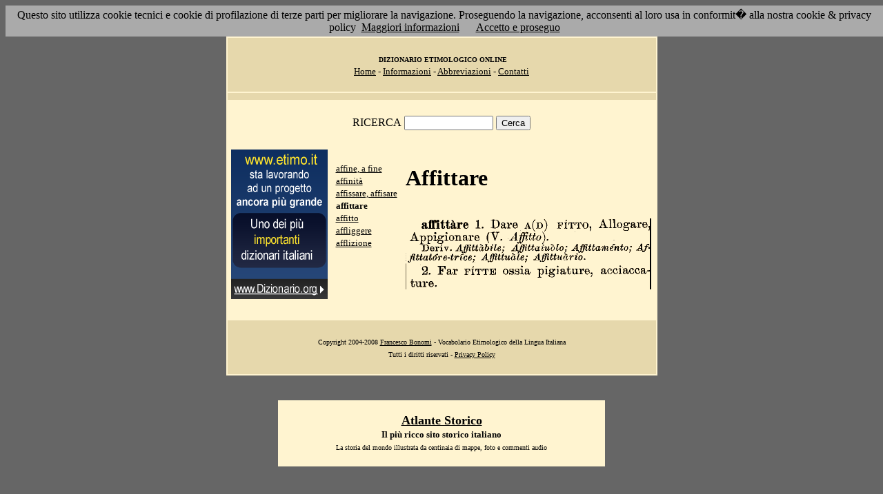

--- FILE ---
content_type: text/html; charset=UTF-8
request_url: https://etimo.it/?term=affittare
body_size: 7096
content:
<!DOCTYPE HTML>
<html lang="it">
<head><meta http-equiv="Content-Type" content="text/html; charset=windows-1252">



                                

                            <title> Etimologia : affittare; </title>
<meta name="Keywords" content="affittare" >
<meta name="Description" content="affittare" >

<link rel="stylesheet" type="text/css" href="stile.css">

<style  type="text/css">

/*
a { color:rgb(102,0,0); }
h1 
{
font-family: Verdana, Arial, Helvetica, sans-serif;
font-size: 14px; 
margin-top:0px;
}

.simple{
font-decoration: none;
}
*/

   #OCRText {

	position:relative;

	left: 0px;

	top: 0px;

	width: 468px;

	height: 90px;

	overflow: auto;

	z-index: 500;

}

</style>



</head>

<body bgcolor="#666666" link="black" vlink="black" text="black">


<form action=''>



<table border="0" cellpadding=5 zzwidth="540" bgcolor="#FFF4D0" align="center">

    <tr>

      <td bgcolor="#E6D8AC" zzwidth="534" colspan="5">

            <p align="center"><font size="1" face="Verdana">&nbsp;<b>DIZIONARIO 

            ETIMOLOGICO ONLINE</b><br></font><font size="2" face="Verdana"><a href="?pag=hom">Home</a> 

            - <a href="?pag=inf">Informazioni</a> - <a href="?pag=abb">Abbreviazioni</a> - <a href="?pag=cnt">Contatti</a></font></td>

    </tr>



    <tr>
      <td bgcolor="#E6D8AC" zzwidth="534" colspan="5" align="center">
</td>  
    </tr>

    <tr>

        <td zzwidth="534" valign="top" colspan="5">

            <p align="center"><font face="Verdana">RICERCA</font>  <input type="text" name="term" value="" size="14"> 

            <input type="submit" name="find" value="Cerca"></p>



 </form>       </td>    </tr>

    <tr>

      <!--td colspan="2" xxheight="50">
      </td-->


<td valign='top' rowspan='2'><!--<table width="150" class="onecoin-holder">
<tr>

<td class="onecoin">
<div class="uno">
<h1><a href="onecoin">Onecoin</a></h1>
<div>Il modo<br>pi&ugrave; moderno<br>di perdere<br>i vostri soldi.</div>
</div><div class="due">
<h1>Attenzione</h1>
<div class="occhiello">Non investite in <a href="onecoin">Onecoin</a></div>

<div >&Egrave; un modo quasi certo di rimetterci soldi.</div>

<div>Non &egrave; una crittovaluta, &egrave; un schema piramidale stile catena di Sant'Antonio.</div>

<div>Potete trovare ulteriori informazioni su <a href="onecoin">onecoin</a></div><div class="qui"><a href="onecoin">qui</a></div>
</div>
</td>
</tr>
</table>
<br>
-->
<a href="http://www.dizionario.org/"><img border="0" src="images/dizionario.gif"></a>


</td></tr>

 <tr>

 




        <td zzwidth="161" valign="top">

            

            <p align="left"><font face="Verdana" size="2">

<a href='?cmd=id&id=393&md=a390f908eb97070b1c52bf741b591533'>affine, a fine</a><br><a href='?cmd=id&id=394&md=d5267d3d8e73697d2750521afcfc01da'>affinità</a><br><a href='?cmd=id&id=395&md=e42fbe2f2b2f6c9eafd463ffc06aa090'>affissare, affisare</a><br><b>affittare</b><br><a href='?cmd=id&id=397&md=0c825fe4560da0b6906f52c781e46a2b'>affitto</a><br><a href='?cmd=id&id=398&md=175e9d6a2812167337f56d86bc3c48a7'>affliggere</a><br><a href='?cmd=id&id=399&md=770c5af0632602640345474f530fb044'>afflizione</a><br>


</font></p>





        </td>



        <td zzwidth="369" valign="top"  >

            <p align="center"><h1>Affittare</h1><br><img src='/gifpic/00/2cea38.png'><br><br> <div align="left"></div></p>

        </td>


    </tr>

    <tr>

      <td bgcolor="#E6D8AC" zzwidth="494" colspan="5">

            <p align="center"><font size="1" face="Verdana"> Copyright 2004-2008 <a href="http://www.francescobonomi.it">Francesco Bonomi</a> - Vocabolario Etimologico della Lingua Italiana<br>

            Tutti i diritti riservati - <a href="?pag=pri">Privacy Policy</a> </font></td>

    </tr>

</table>

<br>




<br>

<table border="0" zzwidth="468" bgcolor="#FFF4D0" align="center">

    <tr>

      <td zzwidth="468" colspan="2">

<div id="OCRText">


<!-- google_ad_section_start(weight=ignore) -->

            <p align="center"><b><font size="4" face="Verdana"><a href="http://www.silab.it/storia">Atlante Storico</a></font>

            <font size="2" face="Verdana"><br>Il pi&ugrave; ricco sito storico italiano</font></b>

<br><font size="1" face="Verdana"> La storia del mondo illustrata da centinaia di mappe, foto e commenti audio<br>

    <!-- google_ad_section_end -->
<font size="1" face="Verdana">

<br><br>



<br><br><br><br><br><br><br><br><br><br><br><br><br><br><br><br><br><br><br><br>

 1 
Affitt�bile; Affittaiuolo; Affinamento; Affittata e-trice; Affittu�le; Affittu�rio.  2. Far FITTE ossia pigiature, affittare 1. Dare A(D) F�TTO, Allogare, Appigionare (Y. Affitto).  Deriv. acciaccature. 
<a href='?term=proscrivere'>proscrivere</a> <a href='?term=fragile'>fragile</a> <a href='?term=scempiato'>scempiato</a> <a href='?term=idrofugo'>idrofugo</a> <a href='?term=arnione'>arnione</a> <a href='?term=tiara'>tiara</a> <a href='?term=larva'>larva</a> <a href='?term=talmud'>talmud</a> <a href='?term=biblioteca'>biblioteca</a> <a href='?term=germano'>germano</a> <a href='?term=sorto'>sorto</a> <a href='?term=retorica'>retorica</a> <a href='?term=riviera'>riviera</a> <a href='?term=bizza'>bizza</a> <a href='?term=curiale'>curiale</a> <a href='?term=argomento'>argomento</a> <a href='?term=schivo'>schivo</a> <a href='?term=catorcio'>catorcio</a> <a href='?term=poeta'>poeta</a> <a href='?term=scafandro'>scafandro</a> <a href='?term=piglio'>piglio</a> <a href='?term=dolco'>dolco</a> <a href='?term=emottisi'>emottisi</a> <a href='?term=guidalesco'>guidalesco</a> <a href='?term=scapponata'>scapponata</a> <a href='?term=trasgressione'>trasgressione</a> <a href='?term=mastoide'>mastoide</a> <a href='?term=conficcare'>conficcare</a> <a href='?term=canteo'>canteo</a> <a href='?term=cuculiare'>cuculiare</a> <a href='?term=ritto'>ritto</a> <a href='?term=coreografia'>coreografia</a> <a href='?term=etra'>etra</a> <a href='?term=pelioma'>pelioma</a> <a href='?term=disavvenevole'>disavvenevole</a> <a href='?term=casipola'>casipola</a> <a href='?term=nocivo'>nocivo</a> <a href='?term=soga'>soga</a> <a href='?term=ditirambo'>ditirambo</a> <a href='?term=demeritare'>demeritare</a> <a href='?term=discosto'>discosto</a> <a href='?term=bottaccio'>bottaccio</a> <a href='?term=infallibile'>infallibile</a> <a href='?term=corso'>corso</a> <a href='?term=bacchillone'>bacchillone</a> <a href='?term=si'>si</a> <a href='?term=calamaio'>calamaio</a> <a href='?term=poltricchio'>poltricchio</a> Pagina generata il 21/01/26 

<zimg src="http://www.frox.it/bot/led.php">

</font>

</div>

</td>

    </tr>

</table>

</form>



<script src="/cookiechoices.js"></script>
<script>
  document.addEventListener('DOMContentLoaded', function(event) {
    cookieChoices.showCookieConsentBar('Questo sito utilizza cookie tecnici e cookie di profilazione di terze parti per migliorare la navigazione. Proseguendo la navigazione, acconsenti al loro usa in conformit� alla nostra cookie & privacy policy',
      'Accetto e proseguo', 'Maggiori informazioni', 'http://etimo.it/?pag=pri');
  });
</script>



</body>

</html>


                            
                            
